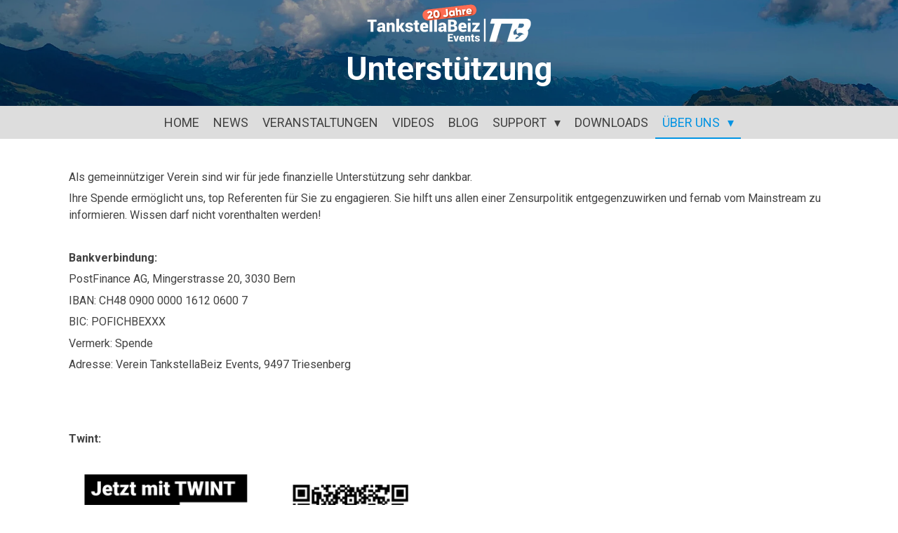

--- FILE ---
content_type: text/html; charset=UTF-8
request_url: https://www.tankstellabeiz.com/ueber-uns/unterstuetzung
body_size: 10601
content:
<!DOCTYPE html>
<html lang="de">
    <head>
        <meta http-equiv="Content-Type" content="text/html; charset=utf-8">
        <meta name="viewport" content="width=device-width, initial-scale=1.0, maximum-scale=5.0">
        <meta http-equiv="X-UA-Compatible" content="IE=edge">
        <link rel="canonical" href="https://www.tankstellabeiz.com/ueber-uns/unterstuetzung">
        <link rel="sitemap" type="application/xml" href="https://www.tankstellabeiz.com/sitemap.xml">
        <meta property="og:title" content="Unterstützung / Über uns | Verein TankstellaBeiz Events">
        <meta property="og:url" content="https://www.tankstellabeiz.com/ueber-uns/unterstuetzung">
        <base href="https://www.tankstellabeiz.com/">
        <meta name="description" property="og:description" content="">
                <script nonce="5a28181b3cf2947b05fb4760b8ac7bc6">
            
            window.JOUWWEB = window.JOUWWEB || {};
            window.JOUWWEB.application = window.JOUWWEB.application || {};
            window.JOUWWEB.application = {"backends":[{"domain":"jouwweb.nl","freeDomain":"jouwweb.site"},{"domain":"webador.com","freeDomain":"webadorsite.com"},{"domain":"webador.de","freeDomain":"webadorsite.com"},{"domain":"webador.fr","freeDomain":"webadorsite.com"},{"domain":"webador.es","freeDomain":"webadorsite.com"},{"domain":"webador.it","freeDomain":"webadorsite.com"},{"domain":"jouwweb.be","freeDomain":"jouwweb.site"},{"domain":"webador.ie","freeDomain":"webadorsite.com"},{"domain":"webador.co.uk","freeDomain":"webadorsite.com"},{"domain":"webador.at","freeDomain":"webadorsite.com"},{"domain":"webador.be","freeDomain":"webadorsite.com"},{"domain":"webador.ch","freeDomain":"webadorsite.com"},{"domain":"webador.ch","freeDomain":"webadorsite.com"},{"domain":"webador.mx","freeDomain":"webadorsite.com"},{"domain":"webador.com","freeDomain":"webadorsite.com"},{"domain":"webador.dk","freeDomain":"webadorsite.com"},{"domain":"webador.se","freeDomain":"webadorsite.com"},{"domain":"webador.no","freeDomain":"webadorsite.com"},{"domain":"webador.fi","freeDomain":"webadorsite.com"},{"domain":"webador.ca","freeDomain":"webadorsite.com"},{"domain":"webador.ca","freeDomain":"webadorsite.com"},{"domain":"webador.pl","freeDomain":"webadorsite.com"},{"domain":"webador.com.au","freeDomain":"webadorsite.com"},{"domain":"webador.nz","freeDomain":"webadorsite.com"}],"editorLocale":"de-CH","editorTimezone":"Europe\/Zurich","editorLanguage":"de","analytics4TrackingId":"G-E6PZPGE4QM","analyticsDimensions":[],"backendDomain":"www.webador.de","backendShortDomain":"webador.de","backendKey":"webador-de","freeWebsiteDomain":"webadorsite.com","noSsl":false,"build":{"reference":"4b57889"},"linkHostnames":["www.jouwweb.nl","www.webador.com","www.webador.de","www.webador.fr","www.webador.es","www.webador.it","www.jouwweb.be","www.webador.ie","www.webador.co.uk","www.webador.at","www.webador.be","www.webador.ch","fr.webador.ch","www.webador.mx","es.webador.com","www.webador.dk","www.webador.se","www.webador.no","www.webador.fi","www.webador.ca","fr.webador.ca","www.webador.pl","www.webador.com.au","www.webador.nz"],"assetsUrl":"https:\/\/assets.jwwb.nl","loginUrl":"https:\/\/www.webador.de\/anmelden","publishUrl":"https:\/\/www.webador.de\/v2\/website\/2515179\/publish-proxy","adminUserOrIp":false,"pricing":{"plans":{"lite":{"amount":"700","currency":"EUR"},"pro":{"amount":"1200","currency":"EUR"},"business":{"amount":"2400","currency":"EUR"}},"yearlyDiscount":{"price":{"amount":"0","currency":"CHF"},"ratio":0,"percent":"0%","discountPrice":{"amount":"0","currency":"CHF"},"termPricePerMonth":{"amount":"0","currency":"CHF"},"termPricePerYear":{"amount":"0","currency":"CHF"}}},"hcUrl":{"add-product-variants":"https:\/\/help.webador.com\/hc\/de\/articles\/29426751649809","basic-vs-advanced-shipping":"https:\/\/help.webador.com\/hc\/de\/articles\/29426731685777","html-in-head":"https:\/\/help.webador.com\/hc\/de\/articles\/29426689990033","link-domain-name":"https:\/\/help.webador.com\/hc\/de\/articles\/29426688803345","optimize-for-mobile":"https:\/\/help.webador.com\/hc\/de\/articles\/29426707033617","seo":"https:\/\/help.webador.com\/hc\/de\/categories\/29387178511377","transfer-domain-name":"https:\/\/help.webador.com\/hc\/de\/articles\/29426715688209","website-not-secure":"https:\/\/help.webador.com\/hc\/de\/articles\/29426706659729"}};
            window.JOUWWEB.brand = {"type":"webador","name":"Webador","domain":"Webador.de","supportEmail":"support@webador.de"};
                    
                window.JOUWWEB = window.JOUWWEB || {};
                window.JOUWWEB.websiteRendering = {"locale":"de-DE","timezone":"Europe\/Zurich","routes":{"api\/upload\/product-field":"\/_api\/upload\/product-field","checkout\/cart":"\/cart","payment":"\/complete-order\/:publicOrderId","payment\/forward":"\/complete-order\/:publicOrderId\/forward","public-order":"\/order\/:publicOrderId","checkout\/authorize":"\/cart\/authorize\/:gateway","wishlist":"\/wishlist"}};
                                                    window.JOUWWEB.website = {"id":2515179,"locale":"de-DE","enabled":true,"title":"Verein TankstellaBeiz Events","hasTitle":true,"roleOfLoggedInUser":null,"ownerLocale":"de-CH","plan":"pro","freeWebsiteDomain":"webadorsite.com","backendKey":"webador-ch","currency":"CHF","defaultLocale":"de-DE","url":"https:\/\/www.tankstellabeiz.com\/","homepageSegmentId":9757930,"category":"website","isOffline":false,"isPublished":true,"locales":["de-DE"],"allowed":{"ads":false,"credits":true,"externalLinks":true,"slideshow":true,"customDefaultSlideshow":true,"hostedAlbums":true,"moderators":true,"mailboxQuota":1,"statisticsVisitors":true,"statisticsDetailed":true,"statisticsMonths":1,"favicon":true,"password":true,"freeDomains":1,"freeMailAccounts":1,"canUseLanguages":false,"fileUpload":true,"legacyFontSize":false,"webshop":true,"products":10,"imageText":false,"search":true,"audioUpload":true,"videoUpload":0,"allowDangerousForms":false,"allowHtmlCode":true,"mobileBar":true,"sidebar":true,"poll":false,"allowCustomForms":true,"allowBusinessListing":true,"allowCustomAnalytics":true,"allowAccountingLink":true,"digitalProducts":false,"sitemapElement":false},"mobileBar":{"enabled":true,"theme":"accent","email":{"active":true,"value":"info@tankstellabeiz.com"},"location":{"active":false},"phone":{"active":false},"whatsapp":{"active":false},"social":{"active":true,"network":"twitter","value":"tankstellabeiz"}},"webshop":{"enabled":false,"currency":"CHF","taxEnabled":false,"taxInclusive":true,"vatDisclaimerVisible":false,"orderNotice":null,"orderConfirmation":null,"freeShipping":false,"freeShippingAmount":"0.00","shippingDisclaimerVisible":false,"pickupAllowed":false,"couponAllowed":false,"detailsPageAvailable":true,"socialMediaVisible":false,"termsPage":null,"termsPageUrl":null,"extraTerms":null,"pricingVisible":true,"orderButtonVisible":true,"shippingAdvanced":false,"shippingAdvancedBackEnd":false,"soldOutVisible":true,"backInStockNotificationEnabled":false,"canAddProducts":true,"nextOrderNumber":1,"allowedServicePoints":[],"sendcloudConfigured":false,"sendcloudFallbackPublicKey":"a3d50033a59b4a598f1d7ce7e72aafdf","taxExemptionAllowed":true,"invoiceComment":null,"emptyCartVisible":false,"minimumOrderPrice":null,"productNumbersEnabled":false,"wishlistEnabled":true,"hideTaxOnCart":false},"isTreatedAsWebshop":false};                            window.JOUWWEB.cart = {"products":[],"coupon":null,"shippingCountryCode":null,"shippingChoice":null,"breakdown":[]};                            window.JOUWWEB.scripts = ["website-rendering\/slideshow"];                        window.parent.JOUWWEB.colorPalette = window.JOUWWEB.colorPalette;
        </script>
                <title>Unterstützung / Über uns | Verein TankstellaBeiz Events</title>
                                            <link href="https://primary.jwwb.nl/public/k/l/z/temp-tqgiladlbikbqyqnnqfb/touch-icon-iphone.png?bust=1655383703" rel="apple-touch-icon" sizes="60x60">                                                <link href="https://primary.jwwb.nl/public/k/l/z/temp-tqgiladlbikbqyqnnqfb/touch-icon-ipad.png?bust=1655383703" rel="apple-touch-icon" sizes="76x76">                                                <link href="https://primary.jwwb.nl/public/k/l/z/temp-tqgiladlbikbqyqnnqfb/touch-icon-iphone-retina.png?bust=1655383703" rel="apple-touch-icon" sizes="120x120">                                                <link href="https://primary.jwwb.nl/public/k/l/z/temp-tqgiladlbikbqyqnnqfb/touch-icon-ipad-retina.png?bust=1655383703" rel="apple-touch-icon" sizes="152x152">                                                <link href="https://primary.jwwb.nl/public/k/l/z/temp-tqgiladlbikbqyqnnqfb/favicon.png?bust=1655383703" rel="shortcut icon">                                                <link href="https://primary.jwwb.nl/public/k/l/z/temp-tqgiladlbikbqyqnnqfb/favicon.png?bust=1655383703" rel="icon">                                        <meta property="og:image" content="https&#x3A;&#x2F;&#x2F;primary.jwwb.nl&#x2F;public&#x2F;k&#x2F;l&#x2F;z&#x2F;temp-tqgiladlbikbqyqnnqfb&#x2F;9jq5eq&#x2F;anzeigelinksquadrat.png">
                                    <meta name="twitter:card" content="summary_large_image">
                        <meta property="twitter:image" content="https&#x3A;&#x2F;&#x2F;primary.jwwb.nl&#x2F;public&#x2F;k&#x2F;l&#x2F;z&#x2F;temp-tqgiladlbikbqyqnnqfb&#x2F;9jq5eq&#x2F;anzeigelinksquadrat.png">
                                                    <script src="https://plausible.io/js/script.manual.js" nonce="5a28181b3cf2947b05fb4760b8ac7bc6" data-turbo-track="reload" defer data-domain="shard4.jouwweb.nl"></script>
<link rel="stylesheet" type="text/css" href="https://gfonts.jwwb.nl/css?display=fallback&amp;family=Roboto%3A400%2C700%2C400italic%2C700italic" nonce="5a28181b3cf2947b05fb4760b8ac7bc6" data-turbo-track="dynamic">
<script src="https://assets.jwwb.nl/assets/build/website-rendering/de-DE.js?bust=bebfc15ff0c7ef191570" nonce="5a28181b3cf2947b05fb4760b8ac7bc6" data-turbo-track="reload" defer></script>
<script src="https://assets.jwwb.nl/assets/website-rendering/runtime.e155993011efc7175f1d.js?bust=9c9da86aa25b93d0d097" nonce="5a28181b3cf2947b05fb4760b8ac7bc6" data-turbo-track="reload" defer></script>
<script src="https://assets.jwwb.nl/assets/website-rendering/812.881ee67943804724d5af.js?bust=78ab7ad7d6392c42d317" nonce="5a28181b3cf2947b05fb4760b8ac7bc6" data-turbo-track="reload" defer></script>
<script src="https://assets.jwwb.nl/assets/website-rendering/main.1b6d8d1b0a1591358b94.js?bust=622d7a089b31aacec880" nonce="5a28181b3cf2947b05fb4760b8ac7bc6" data-turbo-track="reload" defer></script>
<link rel="preload" href="https://assets.jwwb.nl/assets/website-rendering/styles.fe615cbe702fd3e65b4d.css?bust=585f72bc049874908885" as="style">
<link rel="preload" href="https://assets.jwwb.nl/assets/website-rendering/fonts/icons-website-rendering/font/website-rendering.woff2?bust=bd2797014f9452dadc8e" as="font" crossorigin>
<link rel="preconnect" href="https://gfonts.jwwb.nl">
<link rel="stylesheet" type="text/css" href="https://assets.jwwb.nl/assets/website-rendering/styles.fe615cbe702fd3e65b4d.css?bust=585f72bc049874908885" nonce="5a28181b3cf2947b05fb4760b8ac7bc6" data-turbo-track="dynamic">
<link rel="preconnect" href="https://assets.jwwb.nl">
<link rel="stylesheet" type="text/css" href="https://primary.jwwb.nl/public/k/l/z/temp-tqgiladlbikbqyqnnqfb/style.css?bust=1768824771" nonce="5a28181b3cf2947b05fb4760b8ac7bc6" data-turbo-track="dynamic">    </head>
    <body
        id="top"
        class="jw-is-slideshow jw-header-is-image jw-is-segment-page jw-is-frontend jw-is-no-sidebar jw-is-no-messagebar jw-is-no-touch-device jw-is-no-mobile"
                                    data-jouwweb-page="13492545"
                                                data-jouwweb-segment-id="13492545"
                                                data-jouwweb-segment-type="page"
                                                data-template-threshold="800"
                                                data-template-name="modern&#x7C;skyline"
                            itemscope
        itemtype="https://schema.org/WebPage"
    >
                                    <meta itemprop="url" content="https://www.tankstellabeiz.com/ueber-uns/unterstuetzung">
        <a href="#main-content" class="jw-skip-link">
            Zum Hauptinhalt springen        </a>
        <div class="jw-background"></div>
        <div class="jw-body">
            <div class="jw-mobile-menu jw-mobile-is-logo js-mobile-menu">
            <span class="jw-mobile-menu__button jw-mobile-menu__button--dummy"></span>        <div class="jw-mobile-header jw-mobile-header--image">
        <a            class="jw-mobile-header-content"
                            href="/"
                        >
                            <img class="jw-mobile-logo jw-mobile-logo--landscape" src="https://primary.jwwb.nl/public/k/l/z/temp-tqgiladlbikbqyqnnqfb/20-jahre-high.png?enable-io=true&amp;enable=upscale&amp;height=70" srcset="https://primary.jwwb.nl/public/k/l/z/temp-tqgiladlbikbqyqnnqfb/20-jahre-high.png?enable-io=true&amp;enable=upscale&amp;height=70 1x, https://primary.jwwb.nl/public/k/l/z/temp-tqgiladlbikbqyqnnqfb/20-jahre-high.png?enable-io=true&amp;enable=upscale&amp;height=140&amp;quality=70 2x" alt="Verein TankstellaBeiz Events" title="Verein TankstellaBeiz Events">                                </a>
    </div>

    
            <button
            type="button"
            class="jw-mobile-menu__button jw-mobile-toggle"
            aria-label="Menü anzeigen"
        >
            <span class="jw-icon-burger"></span>
        </button>
    </div>
            <header class="header-wrap js-topbar-content-container">
    <div class="header-wrap__inner">
        <div class="jw-header-logo">
            <div
    id="jw-header-image-container"
    class="jw-header jw-header-image jw-header-image-toggle"
    style="flex-basis: 239px; max-width: 239px; flex-shrink: 1;"
>
            <a href="/">
        <img id="jw-header-image" data-image-id="155294895" srcset="https://primary.jwwb.nl/public/k/l/z/temp-tqgiladlbikbqyqnnqfb/20-jahre-high.png?enable-io=true&amp;width=239 239w, https://primary.jwwb.nl/public/k/l/z/temp-tqgiladlbikbqyqnnqfb/20-jahre-high.png?enable-io=true&amp;width=478 478w" class="jw-header-image" title="Verein TankstellaBeiz Events" style="max-height: 100px;" sizes="239px" width="239" height="60" intrinsicsize="239.00 x 60.00" alt="Verein TankstellaBeiz Events">                </a>
    </div>
        <div
    class="jw-header jw-header-title-container jw-header-text jw-header-text-toggle"
    data-stylable="false"
>
    <a        id="jw-header-title"
        class="jw-header-title"
                    href="/"
            >
        Blog    </a>
</div>
</div>
    </div>
</header>
<div
    id="jw-slideshow"
    class="jw-slideshow jw-slideshow-toggle jw-slideshow--height-ratio jw-slideshow--parallax jw-slideshow--parallax-effect banner-sm"
    data-pause="7000"
    data-autoplay="1"
    data-transition="horizontal"
    data-ratio="0.21"
>
                    <div class="bx-wrapper">
            <div class="bx-viewport">
                <div class="jw-slideshow-list">
                        <div class="jw-slideshow-slide">    <div data-key="0" data-text="&lt;span style=&quot;font-size: 120%;&quot;&gt;&lt;br /&gt;Unterst&amp;uuml;tzung&lt;/span&gt;" data-subtext="" data-buttontext="" data-buttontarget="_self" data-backdrop="1" data-layout="text" style="background-position: 50% 48%; background-image: url(&#039;https://primary.jwwb.nl/public/k/l/z/temp-tqgiladlbikbqyqnnqfb/img_0995-1.jpg?enable-io=true&amp;fit=bounds&amp;width=1920&amp;height=1920&#039;);" data-background-position-x="0.5" data-background-position-y="0.48" class="jw-slideshow-slide-content jw-slideshow-slide-content--display-cover jw-slideshow-slide-content--backdrop jw-slideshow-slide-content--captions">                            <div class="jw-slideshow-slide-backdrop"></div>
                        <div class="bx-caption-wrapper jw-slideshow-slide-align-center">
            <div class="bx-caption">
                <div class="jw-slideshow-title"><span style="font-size: 120%;"><br />Unterst&uuml;tzung</span></div>
                                            </div>
        </div>
    </div>
</div>

                            </div>
            </div>
        </div>
        <div class="jw-slideshow__scroll-arrow">
        <i class="website-rendering-icon-down-open-big"></i>
    </div>
    <style>
                .jw-slideshow-slide-content {
            min-height: 21vh;
        }
        @media screen and (min-height: 1200px) {
            .jw-slideshow-slide-content {
                min-height: 252px;
            }
        }
            </style>
</div>

<script nonce="5a28181b3cf2947b05fb4760b8ac7bc6">
    JOUWWEB.templateConfig = {
        header: {
            selector: '.header-wrap',
            mobileSelector: '.jw-mobile-menu',
            updatePusher: function (headerHeight) {
                var $sliderStyle = $('#sliderStyle');

                if ($sliderStyle.length === 0) {
                    $sliderStyle = $('<style />')
                        .attr('id', 'sliderStyle')
                        .appendTo(document.body);
                }

                $sliderStyle.html('.jw-slideshow-slide-content { padding-top: ' + headerHeight + 'px; padding-bottom: ' + (headerHeight * (2/3)) + 'px; } .bx-controls-direction { margin-top: ' + (headerHeight * (1/6)) + 'px; }');

                // make sure slider also gets correct height (because of the added padding)
                $('.jw-slideshow-slide[aria-hidden=false]').each(function (index) {
                    var $this = $(this);
                    headerHeight = $this.outerHeight() > headerHeight ? $this.outerHeight() : headerHeight;
                    $this.closest('.bx-viewport').css({
                        height: headerHeight + 'px',
                    });
                });

                // If a page has a message-bar, offset the mobile nav.
                const $messageBar = $('.message-bar');
                if ($messageBar.length > 0) {
                    // Only apply to .js-mobile-menu if there is a slideshow
                    $(`.jw-is-slideshow .js-mobile-menu, .jw-menu-clone`).css('top', $messageBar.outerHeight());
                }
            },
        },
        mainContentOffset: function () {
            return $('.main-content').offset().top - ($('body').hasClass('jw-menu-is-mobile') ? 0 : 60);
        },
    };
</script>
<nav class="jw-menu-copy">
    <ul
    id="jw-menu"
    class="jw-menu jw-menu-horizontal"
            >
            <li
    class="jw-menu-item"
>
        <a        class="jw-menu-link"
        href="/"                                            data-page-link-id="9757930"
                            >
                <span class="">
            Home        </span>
            </a>
                </li>
            <li
    class="jw-menu-item"
>
        <a        class="jw-menu-link"
        href="/news"                                            data-page-link-id="9824328"
                            >
                <span class="">
            News        </span>
            </a>
                </li>
            <li
    class="jw-menu-item"
>
        <a        class="jw-menu-link"
        href="/veranstaltungen"                                            data-page-link-id="9771346"
                            >
                <span class="">
            Veranstaltungen        </span>
            </a>
                </li>
            <li
    class="jw-menu-item"
>
        <a        class="jw-menu-link"
        href="/videos"                                            data-page-link-id="14931010"
                            >
                <span class="">
            Videos        </span>
            </a>
                </li>
            <li
    class="jw-menu-item"
>
        <a        class="jw-menu-link"
        href="/blog"                                            data-page-link-id="21490878"
                            >
                <span class="">
            Blog        </span>
            </a>
                </li>
            <li
    class="jw-menu-item jw-menu-has-submenu"
>
        <a        class="jw-menu-link"
        href="/support"                                            data-page-link-id="21959806"
                            >
                <span class="">
            Support        </span>
                    <span class="jw-arrow jw-arrow-toplevel"></span>
            </a>
                    <ul
            class="jw-submenu"
                    >
                            <li
    class="jw-menu-item"
>
        <a        class="jw-menu-link"
        href="/support/petition-igv"                                            data-page-link-id="27766003"
                            >
                <span class="">
            Petition IGV        </span>
            </a>
                </li>
                            <li
    class="jw-menu-item"
>
        <a        class="jw-menu-link"
        href="/support/referendum-nein-iwf-beitritt"                                            data-page-link-id="21959722"
                            >
                <span class="">
            Referendum &quot;Nein IWF-Beitritt&quot;        </span>
            </a>
                </li>
                    </ul>
        </li>
            <li
    class="jw-menu-item"
>
        <a        class="jw-menu-link"
        href="/downloads"                                            data-page-link-id="21454381"
                            >
                <span class="">
            Downloads        </span>
            </a>
                </li>
            <li
    class="jw-menu-item jw-menu-has-submenu jw-menu-is-active"
>
        <a        class="jw-menu-link js-active-menu-item"
        href="/ueber-uns"                                            data-page-link-id="9778077"
                            >
                <span class="">
            Über uns        </span>
                    <span class="jw-arrow jw-arrow-toplevel"></span>
            </a>
                    <ul
            class="jw-submenu"
                    >
                            <li
    class="jw-menu-item"
>
        <a        class="jw-menu-link"
        href="/ueber-uns/kontakt"                                            data-page-link-id="9771320"
                            >
                <span class="">
            Kontakt        </span>
            </a>
                </li>
                            <li
    class="jw-menu-item"
>
        <a        class="jw-menu-link"
        href="/ueber-uns/newsletter"                                            data-page-link-id="12919559"
                            >
                <span class="">
            Newsletter        </span>
            </a>
                </li>
                            <li
    class="jw-menu-item jw-menu-is-active"
>
        <a        class="jw-menu-link js-active-menu-item"
        href="/ueber-uns/unterstuetzung"                                            data-page-link-id="13492545"
                            >
                <span class="">
            Unterstützung        </span>
            </a>
                </li>
                            <li
    class="jw-menu-item"
>
        <a        class="jw-menu-link"
        href="/ueber-uns/partner"                                            data-page-link-id="9771520"
                            >
                <span class="">
            Partner        </span>
            </a>
                </li>
                    </ul>
        </li>
    
    </ul>

    <script nonce="5a28181b3cf2947b05fb4760b8ac7bc6" id="jw-mobile-menu-template" type="text/template">
        <ul id="jw-menu" class="jw-menu jw-menu-horizontal jw-menu-spacing--mobile-bar">
                            <li
    class="jw-menu-item"
>
        <a        class="jw-menu-link"
        href="/"                                            data-page-link-id="9757930"
                            >
                <span class="">
            Home        </span>
            </a>
                </li>
                            <li
    class="jw-menu-item"
>
        <a        class="jw-menu-link"
        href="/news"                                            data-page-link-id="9824328"
                            >
                <span class="">
            News        </span>
            </a>
                </li>
                            <li
    class="jw-menu-item"
>
        <a        class="jw-menu-link"
        href="/veranstaltungen"                                            data-page-link-id="9771346"
                            >
                <span class="">
            Veranstaltungen        </span>
            </a>
                </li>
                            <li
    class="jw-menu-item"
>
        <a        class="jw-menu-link"
        href="/videos"                                            data-page-link-id="14931010"
                            >
                <span class="">
            Videos        </span>
            </a>
                </li>
                            <li
    class="jw-menu-item"
>
        <a        class="jw-menu-link"
        href="/blog"                                            data-page-link-id="21490878"
                            >
                <span class="">
            Blog        </span>
            </a>
                </li>
                            <li
    class="jw-menu-item jw-menu-has-submenu"
>
        <a        class="jw-menu-link"
        href="/support"                                            data-page-link-id="21959806"
                            >
                <span class="">
            Support        </span>
                    <span class="jw-arrow jw-arrow-toplevel"></span>
            </a>
                    <ul
            class="jw-submenu"
                    >
                            <li
    class="jw-menu-item"
>
        <a        class="jw-menu-link"
        href="/support/petition-igv"                                            data-page-link-id="27766003"
                            >
                <span class="">
            Petition IGV        </span>
            </a>
                </li>
                            <li
    class="jw-menu-item"
>
        <a        class="jw-menu-link"
        href="/support/referendum-nein-iwf-beitritt"                                            data-page-link-id="21959722"
                            >
                <span class="">
            Referendum &quot;Nein IWF-Beitritt&quot;        </span>
            </a>
                </li>
                    </ul>
        </li>
                            <li
    class="jw-menu-item"
>
        <a        class="jw-menu-link"
        href="/downloads"                                            data-page-link-id="21454381"
                            >
                <span class="">
            Downloads        </span>
            </a>
                </li>
                            <li
    class="jw-menu-item jw-menu-has-submenu jw-menu-is-active"
>
        <a        class="jw-menu-link js-active-menu-item"
        href="/ueber-uns"                                            data-page-link-id="9778077"
                            >
                <span class="">
            Über uns        </span>
                    <span class="jw-arrow jw-arrow-toplevel"></span>
            </a>
                    <ul
            class="jw-submenu"
                    >
                            <li
    class="jw-menu-item"
>
        <a        class="jw-menu-link"
        href="/ueber-uns/kontakt"                                            data-page-link-id="9771320"
                            >
                <span class="">
            Kontakt        </span>
            </a>
                </li>
                            <li
    class="jw-menu-item"
>
        <a        class="jw-menu-link"
        href="/ueber-uns/newsletter"                                            data-page-link-id="12919559"
                            >
                <span class="">
            Newsletter        </span>
            </a>
                </li>
                            <li
    class="jw-menu-item jw-menu-is-active"
>
        <a        class="jw-menu-link js-active-menu-item"
        href="/ueber-uns/unterstuetzung"                                            data-page-link-id="13492545"
                            >
                <span class="">
            Unterstützung        </span>
            </a>
                </li>
                            <li
    class="jw-menu-item"
>
        <a        class="jw-menu-link"
        href="/ueber-uns/partner"                                            data-page-link-id="9771520"
                            >
                <span class="">
            Partner        </span>
            </a>
                </li>
                    </ul>
        </li>
            
                    </ul>
    </script>
</nav>
<div class="main-content">
    
<main id="main-content" class="block-content">
    <div data-section-name="content" class="jw-section jw-section-content jw-responsive">
        <div class="jw-block-element"><div
    id="jw-element-213468111"
    data-jw-element-id="213468111"
        class="jw-tree-node jw-element jw-strip-root jw-tree-container jw-responsive jw-node-is-first-child jw-node-is-last-child"
>
    <div
    id="jw-element-352643585"
    data-jw-element-id="352643585"
        class="jw-tree-node jw-element jw-strip jw-tree-container jw-responsive jw-strip--default jw-strip--style-color jw-strip--color-default jw-strip--padding-both jw-node-is-first-child jw-strip--primary jw-node-is-last-child"
>
    <div class="jw-strip__content-container"><div class="jw-strip__content jw-responsive">
                    <div
    id="jw-element-213468878"
    data-jw-element-id="213468878"
        class="jw-tree-node jw-element jw-image-text jw-node-is-first-child"
>
    <div class="jw-element-imagetext-text">
            <p>Als gemeinn&uuml;tziger Verein sind wir f&uuml;r jede finanzielle Unterst&uuml;tzung sehr dankbar.</p>
<p>Ihre Spende erm&ouml;glicht uns, top Referenten f&uuml;r Sie zu engagieren. Sie hilft uns allen einer Zensurpolitik entgegenzuwirken und fernab vom Mainstream zu informieren. Wissen darf nicht vorenthalten werden!</p>
<p>&nbsp;</p>    </div>
</div><div
    id="jw-element-223563940"
    data-jw-element-id="223563940"
        class="jw-tree-node jw-element jw-image-text"
>
    <div class="jw-element-imagetext-text">
            <p><strong>Bankverbindung:</strong></p>
<p>PostFinance AG, Mingerstrasse 20, 3030 Bern</p>
<p>IBAN: CH48 0900 0000 1612 0600 7</p>
<p>BIC: POFICHBEXXX</p>
<p>Vermerk: Spende</p>
<p>Adresse: Verein TankstellaBeiz Events,&nbsp;9497 Triesenberg</p>    </div>
</div><div
    id="jw-element-223563970"
    data-jw-element-id="223563970"
        class="jw-tree-node jw-element jw-spacer"
>
    <div
    class="jw-element-spacer-container "
    style="height: 50px"
>
    </div>
</div><div
    id="jw-element-223563618"
    data-jw-element-id="223563618"
        class="jw-tree-node jw-element jw-image-text"
>
    <div class="jw-element-imagetext-text">
            <p><strong>Twint:</strong></p>    </div>
</div><div
    id="jw-element-223563288"
    data-jw-element-id="223563288"
        class="jw-tree-node jw-element jw-image"
>
    <div
    class="jw-intent jw-element-image jw-element-content jw-element-image-is-left jw-element-image--full-width-to-640"
            style="width: 520px;"
    >
            
        
                <picture
            class="jw-element-image__image-wrapper jw-image-is-square jw-intrinsic"
            style="padding-top: 45.625%;"
        >
                                            <img class="jw-element-image__image jw-intrinsic__item" style="--jw-element-image--pan-x: 0.5; --jw-element-image--pan-y: 0.5;" alt="" src="https://primary.jwwb.nl/public/k/l/z/temp-tqgiladlbikbqyqnnqfb/twint_individueller-betrag_de.png" srcset="https://primary.jwwb.nl/public/k/l/z/temp-tqgiladlbikbqyqnnqfb/vrx0zd/twint_individueller-betrag_de.png?enable-io=true&amp;width=96 96w, https://primary.jwwb.nl/public/k/l/z/temp-tqgiladlbikbqyqnnqfb/vrx0zd/twint_individueller-betrag_de.png?enable-io=true&amp;width=147 147w, https://primary.jwwb.nl/public/k/l/z/temp-tqgiladlbikbqyqnnqfb/vrx0zd/twint_individueller-betrag_de.png?enable-io=true&amp;width=226 226w, https://primary.jwwb.nl/public/k/l/z/temp-tqgiladlbikbqyqnnqfb/vrx0zd/twint_individueller-betrag_de.png?enable-io=true&amp;width=347 347w, https://primary.jwwb.nl/public/k/l/z/temp-tqgiladlbikbqyqnnqfb/vrx0zd/twint_individueller-betrag_de.png?enable-io=true&amp;width=532 532w, https://primary.jwwb.nl/public/k/l/z/temp-tqgiladlbikbqyqnnqfb/vrx0zd/twint_individueller-betrag_de.png?enable-io=true&amp;width=816 816w, https://primary.jwwb.nl/public/k/l/z/temp-tqgiladlbikbqyqnnqfb/vrx0zd/twint_individueller-betrag_de.png?enable-io=true&amp;width=1252 1252w, https://primary.jwwb.nl/public/k/l/z/temp-tqgiladlbikbqyqnnqfb/vrx0zd/twint_individueller-betrag_de.png?enable-io=true&amp;width=1920 1920w" sizes="auto, min(100vw, 520px), 100vw" loading="lazy" width="800" height="365">                    </picture>

            </div>
</div><div
    id="jw-element-223563804"
    data-jw-element-id="223563804"
        class="jw-tree-node jw-element jw-spacer"
>
    <div
    class="jw-element-spacer-container "
    style="height: 50px"
>
    </div>
</div><div
    id="jw-element-223563257"
    data-jw-element-id="223563257"
        class="jw-tree-node jw-element jw-image-text"
>
    <div class="jw-element-imagetext-text">
            <p style="text-align: left;"><strong>PayPal:</strong></p>    </div>
</div><div
    id="jw-element-213477948"
    data-jw-element-id="213477948"
        class="jw-tree-node jw-element jw-image jw-node-is-last-child"
>
    <div
    class="jw-intent jw-element-image jw-element-content jw-element-image-is-left"
            style="width: 177px;"
    >
            
        
                <picture
            class="jw-element-image__image-wrapper jw-image-is-square jw-intrinsic"
            style="padding-top: 100.1389%;"
        >
                                            <img class="jw-element-image__image jw-intrinsic__item" style="--jw-element-image--pan-x: 0.5; --jw-element-image--pan-y: 0.5;" alt="" src="https://primary.jwwb.nl/public/k/l/z/temp-tqgiladlbikbqyqnnqfb/qrpaypal2.jpg" srcset="https://primary.jwwb.nl/public/k/l/z/temp-tqgiladlbikbqyqnnqfb/7w9pnx/qrpaypal2.jpg?enable-io=true&amp;width=96 96w, https://primary.jwwb.nl/public/k/l/z/temp-tqgiladlbikbqyqnnqfb/7w9pnx/qrpaypal2.jpg?enable-io=true&amp;width=147 147w, https://primary.jwwb.nl/public/k/l/z/temp-tqgiladlbikbqyqnnqfb/7w9pnx/qrpaypal2.jpg?enable-io=true&amp;width=226 226w, https://primary.jwwb.nl/public/k/l/z/temp-tqgiladlbikbqyqnnqfb/7w9pnx/qrpaypal2.jpg?enable-io=true&amp;width=347 347w, https://primary.jwwb.nl/public/k/l/z/temp-tqgiladlbikbqyqnnqfb/7w9pnx/qrpaypal2.jpg?enable-io=true&amp;width=532 532w, https://primary.jwwb.nl/public/k/l/z/temp-tqgiladlbikbqyqnnqfb/7w9pnx/qrpaypal2.jpg?enable-io=true&amp;width=816 816w, https://primary.jwwb.nl/public/k/l/z/temp-tqgiladlbikbqyqnnqfb/7w9pnx/qrpaypal2.jpg?enable-io=true&amp;width=1252 1252w, https://primary.jwwb.nl/public/k/l/z/temp-tqgiladlbikbqyqnnqfb/7w9pnx/qrpaypal2.jpg?enable-io=true&amp;width=1920 1920w" sizes="auto, min(100vw, 177px), 100vw" loading="lazy" width="720" height="721">                    </picture>

            </div>
</div></div></div></div></div></div>            </div>
</main>
    </div>
<footer class="block-footer">
    <div
        data-section-name="footer"
        class="jw-section jw-section-footer jw-responsive"
    >
                <div class="jw-strip jw-strip--default jw-strip--style-color jw-strip--primary jw-strip--color-default jw-strip--padding-both"><div class="jw-strip__content-container"><div class="jw-strip__content jw-responsive">            <div class="jw-block-element"><div
    id="jw-element-199232960"
    data-jw-element-id="199232960"
        class="jw-tree-node jw-element jw-simple-root jw-tree-container jw-responsive jw-node-is-first-child jw-node-is-last-child"
>
    <div
    id="jw-element-199010915"
    data-jw-element-id="199010915"
        class="jw-tree-node jw-element jw-columns jw-tree-container jw-responsive jw-tree-horizontal jw-columns--mode-flex jw-node-is-first-child"
>
    <div
    id="jw-element-199223409"
    data-jw-element-id="199223409"
            style="width: 33.296666666667%"
        class="jw-tree-node jw-element jw-column jw-tree-container jw-responsive jw-node-is-first-child"
>
    <div
    id="jw-element-199001239"
    data-jw-element-id="199001239"
        class="jw-tree-node jw-element jw-image-text jw-node-is-first-child"
>
    <div class="jw-element-imagetext-text">
            <h3 class="jw-heading-70">Kontakt</h3>
<p>Verein TankstellaBeiz Events<br />9497 Triesenberg<br />F&uuml;rstentum Liechtenstein</p>
<p class="jw-text-small">&nbsp;</p>
<p>Kontaktieren Sie uns &uuml;ber unser <a data-jwlink-type="page" data-jwlink-identifier="9771320" data-jwlink-title="Kontakt" href="/ueber-uns/kontakt">Kontaktformular</a><br />oder direkt per Mail unter <a data-jwlink-type="extern" data-jwlink-identifier="http://info@tankstellabeiz.com" data-jwlink-title="info@tankstellabeiz.com" href="http://info@tankstellabeiz.com">info@tankstellabeiz.com</a></p>
<p>&nbsp;</p>    </div>
</div><div
    id="jw-element-213490853"
    data-jw-element-id="213490853"
        class="jw-tree-node jw-element jw-button"
>
    <div class="jw-btn-container&#x20;jw-btn-is-left">
            <a
                            href="&#x2F;ueber-uns&#x2F;unterstuetzung"
                                    title="Unterst&#xFC;tzung"            class="jw-element-content&#x20;jw-btn&#x20;jw-btn--size-medium&#x20;jw-btn--style-flat&#x20;jw-btn--roundness-round&#x20;jw-btn--icon-position-start"
            style=""
        >
                        <span class="jw-btn-caption">
                Unterst&uuml;tzung            </span>
        </a>
    </div>
</div><div
    id="jw-element-213491163"
    data-jw-element-id="213491163"
        class="jw-tree-node jw-element jw-spacer jw-node-is-last-child"
>
    <div
    class="jw-element-spacer-container "
    style="height: 29px"
>
    </div>
</div></div><div
    id="jw-element-199010916"
    data-jw-element-id="199010916"
            style="width: 33.406666666667%"
        class="jw-tree-node jw-element jw-column jw-tree-container jw-responsive"
>
    <div
    id="jw-element-199233424"
    data-jw-element-id="199233424"
        class="jw-tree-node jw-element jw-image-text jw-node-is-first-child"
>
    <div class="jw-element-imagetext-text">
            <h3 class="jw-heading-70">Social Media</h3>
<p>Besuchen Sie uns auch auf</p>    </div>
</div><div
    id="jw-element-336834566"
    data-jw-element-id="336834566"
        class="jw-tree-node jw-element jw-social-follow jw-node-is-last-child"
>
    <div class="jw-element-social-follow jw-element-social-follow--size-l jw-element-social-follow--style-solid jw-element-social-follow--roundness-rounded jw-element-social-follow--color-default"
     style="text-align: left">
    <span class="jw-element-content">
    <a
            href="https://t.me/tankstellabeiz"
            target="_blank"
            rel="noopener"
            style=""
            class="jw-element-social-follow-profile jw-element-social-follow-profile--medium-telegram"
                    >
            <i class="website-rendering-icon-telegram"></i>
        </a><a
            href="https://x.com/tankstellabeiz"
            target="_blank"
            rel="noopener"
            style=""
            class="jw-element-social-follow-profile jw-element-social-follow-profile--medium-twitter"
                    >
            <i class="website-rendering-icon-x-logo"></i>
        </a><a
            href="https://facebook.com/profile.php?id=61561346647287"
            target="_blank"
            rel="noopener"
            style=""
            class="jw-element-social-follow-profile jw-element-social-follow-profile--medium-facebook"
                    >
            <i class="website-rendering-icon-facebook"></i>
        </a><a
            href="https://instagram.com/tankstellabeiz"
            target="_blank"
            rel="noopener"
            style=""
            class="jw-element-social-follow-profile jw-element-social-follow-profile--medium-instagram"
                    >
            <i class="website-rendering-icon-instagram"></i>
        </a><a
            href="https://linkedin.com/company/verein-tankstellabeiz-events/"
            target="_blank"
            rel="noopener"
            style=""
            class="jw-element-social-follow-profile jw-element-social-follow-profile--medium-linkedin"
                    >
            <i class="website-rendering-icon-linkedin"></i>
        </a><a
            href="https://youtube.com/tankstellabeiz"
            target="_blank"
            rel="noopener"
            style=""
            class="jw-element-social-follow-profile jw-element-social-follow-profile--medium-youtube"
                    >
            <i class="website-rendering-icon-youtube"></i>
        </a>    </span>
    </div>
</div></div><div
    id="jw-element-199220907"
    data-jw-element-id="199220907"
            style="width: 33.296666666667%"
        class="jw-tree-node jw-element jw-column jw-tree-container jw-responsive jw-node-is-last-child"
>
    <div
    id="jw-element-199227619"
    data-jw-element-id="199227619"
        class="jw-tree-node jw-element jw-spacer jw-node-is-first-child"
>
    <div
    class="jw-element-spacer-container "
    style="height: 51.109375px"
>
    </div>
</div><div
    id="jw-element-199223086"
    data-jw-element-id="199223086"
        class="jw-tree-node jw-element jw-image jw-node-is-last-child"
>
    <div
    class="jw-intent jw-element-image jw-element-content jw-element-image-is-right"
            style="width: 171px;"
    >
            
        
                <picture
            class="jw-element-image__image-wrapper jw-image-is-square jw-intrinsic"
            style="padding-top: 100%;"
        >
                                            <img class="jw-element-image__image jw-intrinsic__item" style="--jw-element-image--pan-x: 0.5; --jw-element-image--pan-y: 0.5;" alt="" src="https://primary.jwwb.nl/public/k/l/z/temp-tqgiladlbikbqyqnnqfb/logo_farbig_mitsince.png" srcset="https://primary.jwwb.nl/public/k/l/z/temp-tqgiladlbikbqyqnnqfb/zngjud/logo_farbig_mitsince.png?enable-io=true&amp;width=96 96w, https://primary.jwwb.nl/public/k/l/z/temp-tqgiladlbikbqyqnnqfb/zngjud/logo_farbig_mitsince.png?enable-io=true&amp;width=147 147w, https://primary.jwwb.nl/public/k/l/z/temp-tqgiladlbikbqyqnnqfb/zngjud/logo_farbig_mitsince.png?enable-io=true&amp;width=226 226w, https://primary.jwwb.nl/public/k/l/z/temp-tqgiladlbikbqyqnnqfb/zngjud/logo_farbig_mitsince.png?enable-io=true&amp;width=347 347w, https://primary.jwwb.nl/public/k/l/z/temp-tqgiladlbikbqyqnnqfb/zngjud/logo_farbig_mitsince.png?enable-io=true&amp;width=532 532w, https://primary.jwwb.nl/public/k/l/z/temp-tqgiladlbikbqyqnnqfb/zngjud/logo_farbig_mitsince.png?enable-io=true&amp;width=816 816w, https://primary.jwwb.nl/public/k/l/z/temp-tqgiladlbikbqyqnnqfb/zngjud/logo_farbig_mitsince.png?enable-io=true&amp;width=1252 1252w, https://primary.jwwb.nl/public/k/l/z/temp-tqgiladlbikbqyqnnqfb/zngjud/logo_farbig_mitsince.png?enable-io=true&amp;width=1920 1920w" sizes="auto, min(100vw, 171px), 100vw" loading="lazy" width="800" height="800">                    </picture>

            </div>
</div></div></div><div
    id="jw-element-199224839"
    data-jw-element-id="199224839"
        class="jw-tree-node jw-element jw-spacer"
>
    <div
    class="jw-element-spacer-container "
    style="height: 10px"
>
    </div>
</div><div
    id="jw-element-164429643"
    data-jw-element-id="164429643"
        class="jw-tree-node jw-element jw-image-text jw-node-is-last-child"
>
    <div class="jw-element-imagetext-text">
            <p style="text-align: left;"><a data-jwlink-type="page" data-jwlink-identifier="9771247" data-jwlink-title="Impressum und Datenschutz" href="/impressum-und-datenschutz">Impressum und Datenschutz</a></p>    </div>
</div></div></div>                                        <div class="jw-block-footer-content">
                    <div class="jw-credits clear">
                        <div class="jw-credits-owner">
                            <div id="jw-footer-text">
                                <div class="jw-footer-text-content">
                                    &copy; 2024 Verein TankstellaBeiz Events (Verein TB Events)                                </div>
                            </div>
                        </div>
                        <div class="jw-credits-right">
                                                        <div id="jw-credits-tool">
    <small>
        Mit Unterstützung von <a href="https://www.webador.ch" rel="">Webador</a>    </small>
</div>
                        </div>
                    </div>
                </div>
                    </div></div></div>    </div>
</footer>
            
<div class="jw-bottom-bar__container">
    </div>
<div class="jw-bottom-bar__spacer">
    </div>

            <div id="jw-variable-loaded" style="display: none;"></div>
            <div id="jw-variable-values" style="display: none;">
                                    <span data-jw-variable-key="background-color" class="jw-variable-value-background-color"></span>
                                    <span data-jw-variable-key="background" class="jw-variable-value-background"></span>
                                    <span data-jw-variable-key="font-family" class="jw-variable-value-font-family"></span>
                                    <span data-jw-variable-key="paragraph-color" class="jw-variable-value-paragraph-color"></span>
                                    <span data-jw-variable-key="paragraph-link-color" class="jw-variable-value-paragraph-link-color"></span>
                                    <span data-jw-variable-key="paragraph-font-size" class="jw-variable-value-paragraph-font-size"></span>
                                    <span data-jw-variable-key="heading-color" class="jw-variable-value-heading-color"></span>
                                    <span data-jw-variable-key="heading-link-color" class="jw-variable-value-heading-link-color"></span>
                                    <span data-jw-variable-key="heading-font-size" class="jw-variable-value-heading-font-size"></span>
                                    <span data-jw-variable-key="heading-font-family" class="jw-variable-value-heading-font-family"></span>
                                    <span data-jw-variable-key="menu-text-color" class="jw-variable-value-menu-text-color"></span>
                                    <span data-jw-variable-key="menu-text-link-color" class="jw-variable-value-menu-text-link-color"></span>
                                    <span data-jw-variable-key="menu-text-font-size" class="jw-variable-value-menu-text-font-size"></span>
                                    <span data-jw-variable-key="menu-font-family" class="jw-variable-value-menu-font-family"></span>
                                    <span data-jw-variable-key="menu-capitalize" class="jw-variable-value-menu-capitalize"></span>
                                    <span data-jw-variable-key="website-size" class="jw-variable-value-website-size"></span>
                                    <span data-jw-variable-key="footer-text-color" class="jw-variable-value-footer-text-color"></span>
                                    <span data-jw-variable-key="footer-text-link-color" class="jw-variable-value-footer-text-link-color"></span>
                                    <span data-jw-variable-key="footer-text-font-size" class="jw-variable-value-footer-text-font-size"></span>
                                    <span data-jw-variable-key="content-color" class="jw-variable-value-content-color"></span>
                                    <span data-jw-variable-key="accent-color" class="jw-variable-value-accent-color"></span>
                                    <span data-jw-variable-key="footer-color" class="jw-variable-value-footer-color"></span>
                                    <span data-jw-variable-key="menu-color" class="jw-variable-value-menu-color"></span>
                            </div>
        </div>
                            <script nonce="5a28181b3cf2947b05fb4760b8ac7bc6" type="application/ld+json">[{"@context":"https:\/\/schema.org","@type":"Organization","url":"https:\/\/www.tankstellabeiz.com\/","name":"Verein TankstellaBeiz Events","logo":{"@type":"ImageObject","url":"https:\/\/primary.jwwb.nl\/public\/k\/l\/z\/temp-tqgiladlbikbqyqnnqfb\/20-jahre-high.png?enable-io=true&enable=upscale&height=60","width":239,"height":60},"email":"info@tankstellabeiz.com"}]</script>
                <script nonce="5a28181b3cf2947b05fb4760b8ac7bc6">window.JOUWWEB = window.JOUWWEB || {}; window.JOUWWEB.experiment = {"enrollments":{},"defaults":{"only-annual-discount-restart":"3months-50pct","ai-homepage-structures":"on","checkout-shopping-cart-design":"on","ai-page-wizard-ui":"on","payment-cycle-dropdown":"on","trustpilot-checkout":"widget","improved-homepage-structures":"on","slimmed-down-navigation":"on"}};</script>        <script nonce="5a28181b3cf2947b05fb4760b8ac7bc6">window.plausible = window.plausible || function() { (window.plausible.q = window.plausible.q || []).push(arguments) };plausible('pageview', { props: {website: 2515179 }});</script>                                </body>
</html>
